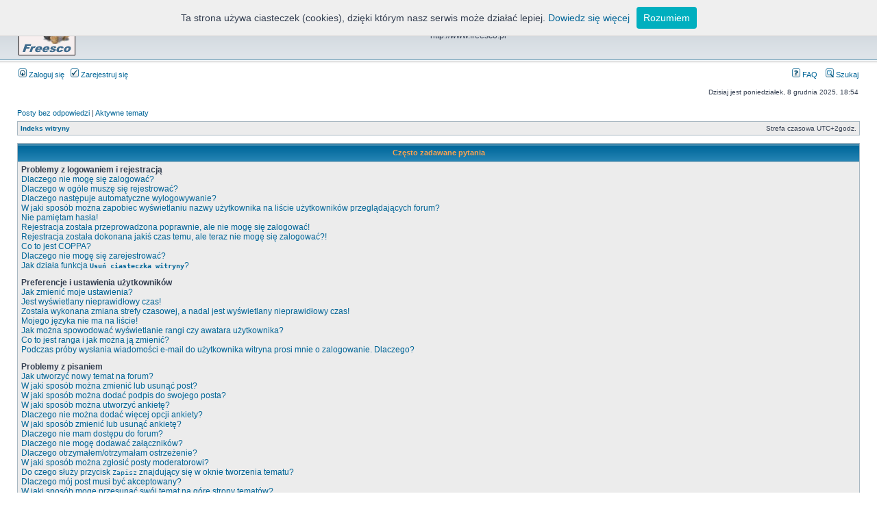

--- FILE ---
content_type: text/html; charset=UTF-8
request_url: http://forum.freesco.pl/faq.php?sid=51c0ecea4b6fccd8b9f12af15ec51c9a
body_size: 15519
content:
<!DOCTYPE html PUBLIC "-//W3C//DTD XHTML 1.0 Transitional//EN" "http://www.w3.org/TR/xhtml1/DTD/xhtml1-transitional.dtd">
<html xmlns="http://www.w3.org/1999/xhtml" dir="ltr" lang="pl-PL" xml:lang="pl-PL">
<head>

<meta http-equiv="content-type" content="text/html; charset=UTF-8" />
<meta http-equiv="content-language" content="pl-PL" />
<meta http-equiv="content-style-type" content="text/css" />
<meta http-equiv="imagetoolbar" content="no" />
<meta name="resource-type" content="document" />
<meta name="distribution" content="global" />
<meta name="keywords" content="" />
<meta name="description" content="" />

<title>Freesco, NND, CDN, EOS &bull; Często zadawane pytania</title>



<link rel="stylesheet" href="./styles/subsilver2/theme/stylesheet.css" type="text/css" />

<script type="text/javascript" src="styles/subsilver2/template/whcookies.js"></script>

<script type="text/javascript">
// <![CDATA[



/* CODEBOX PLUS - BEGIN */
function ShowHideCodebox(a)
{
	// Get ID of code block
	var e = a.parentNode.parentNode.getElementsByTagName('DIV')[1];
	if (e.style.display == 'none')
	{
		e.style.display = 'block';
	}
	else
	{
		e.style.display = 'none';
	}
}
/* CODEBOX PLUS - END */
function popup(url, width, height, name)
{
	if (!name)
	{
		name = '_popup';
	}

	window.open(url.replace(/&amp;/g, '&'), name, 'height=' + height + ',resizable=yes,scrollbars=yes,width=' + width);
	return false;
}

function jumpto()
{
	var page = prompt('Wprowadź numer strony, do której chcesz przejść:', '');
	var per_page = '';
	var base_url = '';

	if (page !== null && !isNaN(page) && page == Math.floor(page) && page > 0)
	{
		if (base_url.indexOf('?') == -1)
		{
			document.location.href = base_url + '?start=' + ((page - 1) * per_page);
		}
		else
		{
			document.location.href = base_url.replace(/&amp;/g, '&') + '&start=' + ((page - 1) * per_page);
		}
	}
}

/**
* Find a member
*/
function find_username(url)
{
	popup(url, 760, 570, '_usersearch');
	return false;
}

/**
* Mark/unmark checklist
* id = ID of parent container, name = name prefix, state = state [true/false]
*/
function marklist(id, name, state)
{
	var parent = document.getElementById(id);
	if (!parent)
	{
		eval('parent = document.' + id);
	}

	if (!parent)
	{
		return;
	}

	var rb = parent.getElementsByTagName('input');
	
	for (var r = 0; r < rb.length; r++)
	{
		if (rb[r].name.substr(0, name.length) == name)
		{
			rb[r].checked = state;
		}
	}
}



// ]]>
</script>
</head>
<body class="ltr">

<a name="top"></a>

<div id="wrapheader">

	<div id="logodesc">
		<table width="100%" cellspacing="0">
		<tr>
			<td><a href="./index.php?sid=7cd02c47fffc95fc5af51786769cb140"><img src="./styles/subsilver2/imageset/site_logo.gif" alt="" title="" /></a></td>
			<td width="100%" align="center"><h1>Freesco, NND, CDN, EOS</h1><span class="gen">http://www.freesco.pl</span></td>
		</tr>
		</table>
	</div>

	<div id="menubar">
		<table width="100%" cellspacing="0">
		<tr>
			<td class="genmed">
				<a href="./ucp.php?mode=login&amp;sid=7cd02c47fffc95fc5af51786769cb140"><img src="./styles/subsilver2/theme/images/icon_mini_login.gif" width="12" height="13" alt="*" /> Zaloguj się</a>&nbsp; &nbsp;<a href="./ucp.php?mode=register&amp;sid=7cd02c47fffc95fc5af51786769cb140"><img src="./styles/subsilver2/theme/images/icon_mini_register.gif" width="12" height="13" alt="*" /> Zarejestruj się</a>
					
			</td>
			<td class="genmed" align="right">
				<a href="./faq.php?sid=7cd02c47fffc95fc5af51786769cb140"><img src="./styles/subsilver2/theme/images/icon_mini_faq.gif" width="12" height="13" alt="*" /> FAQ</a>
				&nbsp; &nbsp;<a href="./search.php?sid=7cd02c47fffc95fc5af51786769cb140"><img src="./styles/subsilver2/theme/images/icon_mini_search.gif" width="12" height="13" alt="*" /> Szukaj</a>
			</td>
		</tr>
		</table>
	</div>

	<div id="datebar">
		<table width="100%" cellspacing="0">
		<tr>
			<td class="gensmall"></td>
			<td class="gensmall" align="right">Dzisiaj jest poniedziałek, 8 grudnia 2025, 18:54<br /></td>
		</tr>
		</table>
	</div>

</div>

<div id="wrapcentre">

	
	<p class="searchbar">
		<span style="float: left;"><a href="./search.php?search_id=unanswered&amp;sid=7cd02c47fffc95fc5af51786769cb140">Posty bez odpowiedzi</a> | <a href="./search.php?search_id=active_topics&amp;sid=7cd02c47fffc95fc5af51786769cb140">Aktywne tematy</a></span>
		
	</p>
	

	<br style="clear: both;" />

	<table class="tablebg" width="100%" cellspacing="1" cellpadding="0" style="margin-top: 5px;">
	<tr>
		<td class="row1">
			<p class="breadcrumbs"><a href="./index.php?sid=7cd02c47fffc95fc5af51786769cb140">Indeks witryny</a></p>
			<p class="datetime">Strefa czasowa UTC+2godz. </p>
		</td>
	</tr>
	</table>

	<br />

<a name="faqtop"></a>

<div id="pagecontent">

	<table class="tablebg" width="100%" cellspacing="1">
	<tr>
		<th>Często zadawane pytania</th>
	</tr>
	<tr>
		<td class="row1">
		
			<span class="gen"><b>Problemy z logowaniem i rejestracją</b></span><br />
			
				<span class="gen"><a href="#f0r0">Dlaczego nie mogę się zalogować?</a></span><br />
			
				<span class="gen"><a href="#f0r1">Dlaczego w ogóle muszę się rejestrować?</a></span><br />
			
				<span class="gen"><a href="#f0r2">Dlaczego następuje automatyczne wylogowywanie?</a></span><br />
			
				<span class="gen"><a href="#f0r3">W jaki sposób można zapobiec wyświetlaniu nazwy użytkownika na liście użytkowników przeglądających forum?</a></span><br />
			
				<span class="gen"><a href="#f0r4">Nie pamiętam hasła!</a></span><br />
			
				<span class="gen"><a href="#f0r5">Rejestracja została przeprowadzona poprawnie, ale nie mogę się zalogować!</a></span><br />
			
				<span class="gen"><a href="#f0r6">Rejestracja została dokonana jakiś czas temu, ale teraz nie mogę się zalogować?!</a></span><br />
			
				<span class="gen"><a href="#f0r7">Co to jest COPPA?</a></span><br />
			
				<span class="gen"><a href="#f0r8">Dlaczego nie mogę się zarejestrować?</a></span><br />
			
				<span class="gen"><a href="#f0r9">Jak działa funkcja <samp><b>Usuń ciasteczka witryny</b></samp>?</a></span><br />
			
			<br />
		
			<span class="gen"><b>Preferencje i ustawienia użytkowników</b></span><br />
			
				<span class="gen"><a href="#f1r0">Jak zmienić moje ustawienia?</a></span><br />
			
				<span class="gen"><a href="#f1r1">Jest wyświetlany nieprawidłowy czas!</a></span><br />
			
				<span class="gen"><a href="#f1r2">Została wykonana zmiana strefy czasowej, a nadal jest wyświetlany nieprawidłowy czas!</a></span><br />
			
				<span class="gen"><a href="#f1r3">Mojego języka nie ma na liście!</a></span><br />
			
				<span class="gen"><a href="#f1r4">Jak można spowodować wyświetlanie rangi czy awatara użytkownika?</a></span><br />
			
				<span class="gen"><a href="#f1r5">Co to jest ranga i jak można ją zmienić?</a></span><br />
			
				<span class="gen"><a href="#f1r6">Podczas próby wysłania wiadomości e-mail do użytkownika witryna prosi mnie o zalogowanie. Dlaczego?</a></span><br />
			
			<br />
		
			<span class="gen"><b>Problemy z pisaniem</b></span><br />
			
				<span class="gen"><a href="#f2r0">Jak utworzyć nowy temat na forum?</a></span><br />
			
				<span class="gen"><a href="#f2r1">W jaki sposób można zmienić lub usunąć post?</a></span><br />
			
				<span class="gen"><a href="#f2r2">W jaki sposób można dodać podpis do swojego posta?</a></span><br />
			
				<span class="gen"><a href="#f2r3">W jaki sposób można utworzyć ankietę?</a></span><br />
			
				<span class="gen"><a href="#f2r4">Dlaczego nie można dodać więcej opcji ankiety?</a></span><br />
			
				<span class="gen"><a href="#f2r5">W jaki sposób zmienić lub usunąć ankietę?</a></span><br />
			
				<span class="gen"><a href="#f2r6">Dlaczego nie mam dostępu do forum?</a></span><br />
			
				<span class="gen"><a href="#f2r7">Dlaczego nie mogę dodawać załączników?</a></span><br />
			
				<span class="gen"><a href="#f2r8">Dlaczego otrzymałem/otrzymałam ostrzeżenie?</a></span><br />
			
				<span class="gen"><a href="#f2r9">W jaki sposób można zgłosić posty moderatorowi?</a></span><br />
			
				<span class="gen"><a href="#f2r10">Do czego służy przycisk <samp>Zapisz</samp> znajdujący się w oknie tworzenia tematu?</a></span><br />
			
				<span class="gen"><a href="#f2r11">Dlaczego mój post musi być akceptowany?</a></span><br />
			
				<span class="gen"><a href="#f2r12">W jaki sposób mogę przesunąć swój temat na górę strony tematów?</a></span><br />
			
			<br />
		
			<span class="gen"><b>Formatowanie i typy tematów</b></span><br />
			
				<span class="gen"><a href="#f3r0">Co to jest BBCode?</a></span><br />
			
				<span class="gen"><a href="#f3r1">Czy można używać języka HTML?</a></span><br />
			
				<span class="gen"><a href="#f3r2">Co to są są emotikony?</a></span><br />
			
				<span class="gen"><a href="#f3r3">Czy można umieszczać obrazki w poście?</a></span><br />
			
				<span class="gen"><a href="#f3r4">Co to są ogłoszenia globalne?</a></span><br />
			
				<span class="gen"><a href="#f3r5">Co to są ogłoszenia?</a></span><br />
			
				<span class="gen"><a href="#f3r6">Co to są przyklejone tematy?</a></span><br />
			
				<span class="gen"><a href="#f3r7">Co to są zamknięte tematy?</a></span><br />
			
				<span class="gen"><a href="#f3r8">Co to są ikony tematu?</a></span><br />
			
			<br />
		
			<span class="gen"><b>Rangi użytkownika i grupy</b></span><br />
			
				<span class="gen"><a href="#f4r0">Kim są administratorzy?</a></span><br />
			
				<span class="gen"><a href="#f4r1">Kim są moderatorzy?</a></span><br />
			
				<span class="gen"><a href="#f4r2">Co to są grupy użytkowników?</a></span><br />
			
				<span class="gen"><a href="#f4r3">Gdzie znajduje się spis grup użytkowników i jak można dołączyć do grupy?</a></span><br />
			
				<span class="gen"><a href="#f4r4">W jaki sposób można zostać liderem grupy?</a></span><br />
			
				<span class="gen"><a href="#f4r5">Dlaczego niektóre nazwy użytkowników są wyświetlane innymi kolorami?</a></span><br />
			
				<span class="gen"><a href="#f4r6">Co to jest <samp>Domyślna grupa użytkownika</samp>?</a></span><br />
			
				<span class="gen"><a href="#f4r7">Czym jest odnośnik <samp>Zespół administracyjny</samp>?</a></span><br />
			
			<br />
		
			<span class="gen"><b>Prywatne wiadomości</b></span><br />
			
				<span class="gen"><a href="#f5r0">Nie mogę wysyłać prywatnych wiadomości!</a></span><br />
			
				<span class="gen"><a href="#f5r1">Otrzymuję niechciane prywatne wiadomości!</a></span><br />
			
				<span class="gen"><a href="#f5r2">Otrzymałem/otrzymałam spam lub obraźliwy e-mail od kogoś z tej witryny!</a></span><br />
			
			<br />
		
			<span class="gen"><b>Przyjaciele i wrogowie</b></span><br />
			
				<span class="gen"><a href="#f6r0">Co to jest lista przyjaciół i wrogów?</a></span><br />
			
				<span class="gen"><a href="#f6r1">W jaki sposób można dodawać/usuwać użytkowników z listy przyjaciół lub wrogów?</a></span><br />
			
			<br />
		
			<span class="gen"><b>Przeszukiwanie forów</b></span><br />
			
				<span class="gen"><a href="#f7r0">W jaki sposób można przeszukiwać fora?</a></span><br />
			
				<span class="gen"><a href="#f7r1">Dlaczego moje wyszukiwanie nie zwraca wyników?</a></span><br />
			
				<span class="gen"><a href="#f7r2">Dlaczego moje wyszukiwanie zwraca pustą stronę?!</a></span><br />
			
				<span class="gen"><a href="#f7r3">Jak można wyszukać użytkowników?</a></span><br />
			
				<span class="gen"><a href="#f7r4">W jaki sposób można znaleźć swoje posty i tematy?</a></span><br />
			
			<br />
		
			<span class="gen"><b>Obserwowanie tematów i zakładki </b></span><br />
			
				<span class="gen"><a href="#f8r0">Jaka jest różnica między dodaniem zakładki a obserwowaniem?</a></span><br />
			
				<span class="gen"><a href="#f8r1">W jaki sposób można obserwować wybrane fora lub tematy?</a></span><br />
			
				<span class="gen"><a href="#f8r2">W jaki sposób usunąć obserwowanie forum, tematu?</a></span><br />
			
			<br />
		
			<span class="gen"><b>Załączniki</b></span><br />
			
				<span class="gen"><a href="#f9r0">Jakie typy załączników są dozwolone na tej witrynie?</a></span><br />
			
				<span class="gen"><a href="#f9r1">W jaki sposób można znaleźć wszystkie swoje załączniki?</a></span><br />
			
			<br />
		
			<span class="gen"><b>Zagadnienia związane z phpBB3</b></span><br />
			
				<span class="gen"><a href="#f10r0">Kto jest autorem tego oprogramowania?</a></span><br />
			
				<span class="gen"><a href="#f10r1">Dlaczego funkcja X nie jest dostępna?</a></span><br />
			
				<span class="gen"><a href="#f10r2">Z kim się kontaktować w sprawach nadużyć lub zagadnień prawnych związanych z tą witryną?</a></span><br />
			
			<br />
		
		</td>
	</tr>
	<tr>
		<td class="cat">&nbsp;</td>
	</tr>
	</table>

	<br clear="all" />

	
		<table class="tablebg" width="100%" cellspacing="1">
		<tr> 
			<td class="cat" align="center"><h4>Problemy z logowaniem i rejestracją</h4></td>
		</tr>
		 
		<tr>
			
				<td class="row1" valign="top">
			
				<div class="postbody"><a name="f0r0"></a><b>&#187; Dlaczego nie mogę się zalogować?</b></div>
				<div class="postbody">Powodów może być kilka. Po pierwsze, sprawdź czy twoja nazwa użytkownika i hasło są prawidłowe. Jeżeli są prawidłowe, skontaktuj się z właścicielem witryny i zapytaj czy cię nie zablokowano. Istnieje też prawdopodobieństwo, że problem powoduje błędna konfiguracja witryny, na której znajduje się forum. Skontaktuj się z właścicielem witryny i powiadom go o tym problemie. Musi on go naprawić.</div>
				<p class="gensmall"><a href="#faqtop">Na górę</a></p>
			</td>
		</tr>
		<tr>
			<td class="spacer" height="1"><img src="images/spacer.gif" alt="" width="1" height="1" /></td>
		</tr>
		 
		<tr>
			
				<td class="row2" valign="top">
			
				<div class="postbody"><a name="f0r1"></a><b>&#187; Dlaczego w ogóle muszę się rejestrować?</b></div>
				<div class="postbody">Możliwe, że nie musisz. To od administratora witryny zależy czy, aby pisać wiadomości, konieczna jest rejestracja. Niemniej rejestracja umożliwia dostęp do dodatkowych funkcji niedostępnych dla gości, takich jak własny awatar, wysyłanie prywatnych wiadomości i e-maili do innych użytkowników, możliwość przypisania do grup użytkowników itp. Rejestracja zajmuje tylko chwilę, więc zaleca się jej wykonanie.</div>
				<p class="gensmall"><a href="#faqtop">Na górę</a></p>
			</td>
		</tr>
		<tr>
			<td class="spacer" height="1"><img src="images/spacer.gif" alt="" width="1" height="1" /></td>
		</tr>
		 
		<tr>
			
				<td class="row1" valign="top">
			
				<div class="postbody"><a name="f0r2"></a><b>&#187; Dlaczego następuje automatyczne wylogowywanie?</b></div>
				<div class="postbody">Jeżeli w czasie logowania nie zaznaczysz funkcji <samp><b>Loguj mnie automatycznie</b></samp>, witryna zachowa informację o tym, że twój pobyt na tej witrynie będzie trwał tylko określony przez administratora czas. Zapobiega to niewłaściwemu użyciu twojego konta przez kogoś innego. Aby pozostać zalogowanym/zalogowaną, podczas logowania zaznacz funkcję <samp><b>Loguj mnie automatycznie</b></samp>. Jest to niezalecane, jeżeli korzystasz z witryny z ogólnie dostępnego komputera, np. w bibliotece, kawiarence internetowej, sali komputerowej w szkole lub na uczelni itp. Jeśli nie widzisz tej funkcji, oznacza to, że administrator ją wyłączył.</div>
				<p class="gensmall"><a href="#faqtop">Na górę</a></p>
			</td>
		</tr>
		<tr>
			<td class="spacer" height="1"><img src="images/spacer.gif" alt="" width="1" height="1" /></td>
		</tr>
		 
		<tr>
			
				<td class="row2" valign="top">
			
				<div class="postbody"><a name="f0r3"></a><b>&#187; W jaki sposób można zapobiec wyświetlaniu nazwy użytkownika na liście użytkowników przeglądających forum?</b></div>
				<div class="postbody">W panelu zarządzania kontem, w <samp><b>Ustawieniach witryny</b></samp> znajduje się funkcja <samp><b>Nie pokazuj statusu online</b></samp>. Włącz tę funkcję, zaznaczając <samp><b>Tak</b></samp>. Nazwa użytkownika będzie wyświetlana tylko dla administratorów, moderatorów i dla ciebie. Twoja obecność na witrynie będzie wykazana w liczbie ukrytych użytkowników.</div>
				<p class="gensmall"><a href="#faqtop">Na górę</a></p>
			</td>
		</tr>
		<tr>
			<td class="spacer" height="1"><img src="images/spacer.gif" alt="" width="1" height="1" /></td>
		</tr>
		 
		<tr>
			
				<td class="row1" valign="top">
			
				<div class="postbody"><a name="f0r4"></a><b>&#187; Nie pamiętam hasła!</b></div>
				<div class="postbody">Zachowaj spokój! Twoje hasło wprawdzie nie może zostać odzyskane, ale bez problemu może zostać zresetowane. Przejdź na stronę logowania i kliknij odnośnik <samp><b>Nie pamiętam hasła</b></samp>. Postępuj zgodnie z instrukcjami, a prawdopodobnie niedługo znów będziesz móc się zalogować.</div>
				<p class="gensmall"><a href="#faqtop">Na górę</a></p>
			</td>
		</tr>
		<tr>
			<td class="spacer" height="1"><img src="images/spacer.gif" alt="" width="1" height="1" /></td>
		</tr>
		 
		<tr>
			
				<td class="row2" valign="top">
			
				<div class="postbody"><a name="f0r5"></a><b>&#187; Rejestracja została przeprowadzona poprawnie, ale nie mogę się zalogować!</b></div>
				<div class="postbody">Po pierwsze, sprawdź swoją nazwę użytkownika i hasło. Jeśli są poprawne, to wystąpiła jedna z dwóch przyczyn. Pierwszą z nich może być włączona funkcja COPPA, a w czasie rejestracji została podana informacja, że masz mniej niż 13 lat. Wówczas należy wykonać instrukcje wysłane na twój adres e-mail. Jeśli nie to było przyczyną, być może nie została aktywowana rejestracja. Niektóre witryny przed pierwszym zalogowaniem wymagają aktywowania rejestracji przez osobę rejestrującą się lub przez administratora. Informacja o tym była wyświetlona podczas rejestracji. Jeśli została wysłana do ciebie wiadomość e-mail, postępuj zgodnie z zawartymi w niej instrukcjami. Jeżeli taka wiadomość do ciebie nie dotarła, być może został podany nieprawidłowy adres e-mail lub wiadomość została zatrzymana przez filtr antyspamowy. Jeśli na pewno podany przez ciebie adres e-mail jest prawidłowy, spróbuj skontaktować się z administratorem.</div>
				<p class="gensmall"><a href="#faqtop">Na górę</a></p>
			</td>
		</tr>
		<tr>
			<td class="spacer" height="1"><img src="images/spacer.gif" alt="" width="1" height="1" /></td>
		</tr>
		 
		<tr>
			
				<td class="row1" valign="top">
			
				<div class="postbody"><a name="f0r6"></a><b>&#187; Rejestracja została dokonana jakiś czas temu, ale teraz nie mogę się zalogować?!</b></div>
				<div class="postbody">Możliwe, że z jakiegoś powodu administrator dezaktywował lub usunął twoje konto. Wiele witryn, aby zmniejszyć rozmiar bazy danych, cyklicznie usuwa użytkowników, którzy nic nie pisali przez dłuższy czas. Jeśli tak się stało, spróbuj zarejestrować się ponownie i bądź bardziej aktywnym i zaangażowanym w dyskusje użytkownikiem.</div>
				<p class="gensmall"><a href="#faqtop">Na górę</a></p>
			</td>
		</tr>
		<tr>
			<td class="spacer" height="1"><img src="images/spacer.gif" alt="" width="1" height="1" /></td>
		</tr>
		 
		<tr>
			
				<td class="row2" valign="top">
			
				<div class="postbody"><a name="f0r7"></a><b>&#187; Co to jest COPPA?</b></div>
				<div class="postbody">COPPA, to skrót od Child Online Privacy and Protection Act – prawa obowiązującego od 1998 roku w USA, nakładającego na właścicieli stron internetowych, które potencjalnie mogą zbierać informacje od osób małoletnich – mających mniej niż 13 lat – obowiązek posiadania pisemnej zgody rodziców lub opiekunów prawnych na zbieranie informacji prywatnych od osób poniżej 13 roku życia. Jeżeli nie masz pewności czy to dotyczy ciebie jako kogoś próbującego zarejestrować się, czy strony internetowej, do której próbujesz się zarejestrować – skontaktuj się z prawnikiem, by uzyskać wyjaśnienie. Grupa phpBB™ nie dostarcza pomocy prawnej i z wyjątkiem opisanych poniżej przypadków, nie jest punktem kontaktowym dla wszelkiego rodzaju porad prawnych.</div>
				<p class="gensmall"><a href="#faqtop">Na górę</a></p>
			</td>
		</tr>
		<tr>
			<td class="spacer" height="1"><img src="images/spacer.gif" alt="" width="1" height="1" /></td>
		</tr>
		 
		<tr>
			
				<td class="row1" valign="top">
			
				<div class="postbody"><a name="f0r8"></a><b>&#187; Dlaczego nie mogę się zarejestrować?</b></div>
				<div class="postbody">Być może właściciel witryny zablokował twój adres IP lub zabronił nazwy użytkownika, którą próbujesz zarejestrować. Właściciel witryny mógł też wyłączyć funkcję rejestracji, aby nie rejestrowały się nowe osoby. W sprawie pomocy, skontaktuj się z administratorem witryny.</div>
				<p class="gensmall"><a href="#faqtop">Na górę</a></p>
			</td>
		</tr>
		<tr>
			<td class="spacer" height="1"><img src="images/spacer.gif" alt="" width="1" height="1" /></td>
		</tr>
		 
		<tr>
			
				<td class="row2" valign="top">
			
				<div class="postbody"><a name="f0r9"></a><b>&#187; Jak działa funkcja <samp><b>Usuń ciasteczka witryny</b></samp>?</b></div>
				<div class="postbody">Funkcja <samp><b>Usuń ciasteczka witryny</b></samp> usuwa wszystkie ciasteczka utworzone przez phpBB dzięki, którym użytkownik jest autoryzowany i logowany do witryny. Dostarczają one również funkcję – jeśli została włączona przez administratora witryny – śledzenia przeczytanych i nieprzeczytanych przez użytkownika postów. Jeśli występują problemy z logowaniem/wylogowaniem, usunięcie ciasteczek może być pomocne.</div>
				<p class="gensmall"><a href="#faqtop">Na górę</a></p>
			</td>
		</tr>
		<tr>
			<td class="spacer" height="1"><img src="images/spacer.gif" alt="" width="1" height="1" /></td>
		</tr>
		
		</table>

		<br clear="all" />
	
		<table class="tablebg" width="100%" cellspacing="1">
		<tr> 
			<td class="cat" align="center"><h4>Preferencje i ustawienia użytkowników</h4></td>
		</tr>
		 
		<tr>
			
				<td class="row1" valign="top">
			
				<div class="postbody"><a name="f1r0"></a><b>&#187; Jak zmienić moje ustawienia?</b></div>
				<div class="postbody">Jeżeli jesteś zarejestrowanym użytkownikiem, wszystkie twoje ustawienia są zapisywane w bazie danych witryny. Aby je zmienić, przejdź do panelu zarządzania swoim kontem. W tym miejscu możesz dokonać zmian swoich ustawień i preferencji. Odnośnik do panelu o nazwie <samp><b>Moje konto</b></samp> znajduje się zazwyczaj na górze stron witryny.</div>
				<p class="gensmall"><a href="#faqtop">Na górę</a></p>
			</td>
		</tr>
		<tr>
			<td class="spacer" height="1"><img src="images/spacer.gif" alt="" width="1" height="1" /></td>
		</tr>
		 
		<tr>
			
				<td class="row2" valign="top">
			
				<div class="postbody"><a name="f1r1"></a><b>&#187; Jest wyświetlany nieprawidłowy czas!</b></div>
				<div class="postbody">Możliwe, że jest wyświetlany czas z innej strefy czasowej, niż ta, w której się znajdujesz. Jeśli tak właśnie jest, przejdź do panelu zarządzania kontem i zmień strefę czasową, tak aby była zgodna z twoim miejscem pobytu. Np. Europa centralna, Afryka, czy Nowa Zelandia. Zmiana strefy czasowej, tak jak i większości ustawień, może zostać wykonana tylko przez zarejestrowanych użytkowników. Jeżeli nie jesteś zarejestrowanym użytkownikiem – teraz jest dobry moment, by się zarejestrować.</div>
				<p class="gensmall"><a href="#faqtop">Na górę</a></p>
			</td>
		</tr>
		<tr>
			<td class="spacer" height="1"><img src="images/spacer.gif" alt="" width="1" height="1" /></td>
		</tr>
		 
		<tr>
			
				<td class="row1" valign="top">
			
				<div class="postbody"><a name="f1r2"></a><b>&#187; Została wykonana zmiana strefy czasowej, a nadal jest wyświetlany nieprawidłowy czas!</b></div>
				<div class="postbody">Jeżeli na pewno strefa czasowa i czas letni (DST – Day Saving Time) zostały ustawione prawidłowo, a czas nadal jest wyświetlany nieprawidłowo, oznacza to, że czas na serwerze jest ustawiony nieprawidłowo. Poinformuj o tym administratora, by naprawił problem.</div>
				<p class="gensmall"><a href="#faqtop">Na górę</a></p>
			</td>
		</tr>
		<tr>
			<td class="spacer" height="1"><img src="images/spacer.gif" alt="" width="1" height="1" /></td>
		</tr>
		 
		<tr>
			
				<td class="row2" valign="top">
			
				<div class="postbody"><a name="f1r3"></a><b>&#187; Mojego języka nie ma na liście!</b></div>
				<div class="postbody">Być może administrator nie zainstalował pakietu zawierającego twoją wersję językową albo nikt jeszcze nie przetłumaczył phpBB3 na twój język. Zapytaj administratora witryny czy może zainstalować pakiet językowy, którego potrzebujesz. Jeśli pakiet dla twojego języka nie istnieje, może spróbujesz go utworzyć. Więcej informacji na ten temat można znaleźć na stronie internetowej grupy phpBB™. Na dole każdej strony tej witryny znajduje się odnośnik do portalu phpBB™.</div>
				<p class="gensmall"><a href="#faqtop">Na górę</a></p>
			</td>
		</tr>
		<tr>
			<td class="spacer" height="1"><img src="images/spacer.gif" alt="" width="1" height="1" /></td>
		</tr>
		 
		<tr>
			
				<td class="row1" valign="top">
			
				<div class="postbody"><a name="f1r4"></a><b>&#187; Jak można spowodować wyświetlanie rangi czy awatara użytkownika?</b></div>
				<div class="postbody">Na stronie przeglądania postów, w miejscu, gdzie są wyświetlane informacje o użytkowniku, mogą być wyświetlane dwa obrazki. Pierwszy obrazek jest skojarzony z rangą użytkownika. W zależności od używanego stylu jest on w formie gwiazdek, kwadracików lub kropek pokazujących, jak dużo postów zostało napisanych przez użytkownika lub jaki jest jego status na tej witrynie. Jest on wyświetlany poniżej nazwy użytkownika. Drugi, zazwyczaj większy obrazek, wyświetlany powyżej nazwy użytkownika jest znany jako awatar i jest unikatowy lub osobisty dla każdego użytkownika. Można go ustawić w panelu zarządzania kontem pod warunkiem, że administrator witryny włączył funkcje awatarów. Jeśli nie można używać awatarów, należy skontaktować się z administratorem i zapytać czym to jest spowodowane.</div>
				<p class="gensmall"><a href="#faqtop">Na górę</a></p>
			</td>
		</tr>
		<tr>
			<td class="spacer" height="1"><img src="images/spacer.gif" alt="" width="1" height="1" /></td>
		</tr>
		 
		<tr>
			
				<td class="row2" valign="top">
			
				<div class="postbody"><a name="f1r5"></a><b>&#187; Co to jest ranga i jak można ją zmienić?</b></div>
				<div class="postbody">Rangi wyświetlane pod nazwami użytkowników oznaczają, ile postów dany użytkownik napisał lub jaki ma status na forum, np. moderatora czy administratora. Użytkownicy nie mogą bezpośrednio zmieniać stylu rang, ponieważ ustawia je administrator witryny. Nie należy pisać postów tylko po to, aby zwiększyć swój licznik postów i przez to swoją rangę. Większość witryn nie toleruje takich działań i moderator lub administrator obniży licznik postów takiego użytkownika.</div>
				<p class="gensmall"><a href="#faqtop">Na górę</a></p>
			</td>
		</tr>
		<tr>
			<td class="spacer" height="1"><img src="images/spacer.gif" alt="" width="1" height="1" /></td>
		</tr>
		 
		<tr>
			
				<td class="row1" valign="top">
			
				<div class="postbody"><a name="f1r6"></a><b>&#187; Podczas próby wysłania wiadomości e-mail do użytkownika witryna prosi mnie o zalogowanie. Dlaczego?</b></div>
				<div class="postbody">Tylko zarejestrowani użytkownicy mogą wysyłać e-maile do innych użytkowników przez wbudowany formularz wysyłania e-maili i tylko wtedy, jeżeli administrator włączył tę funkcję. Ma to zabezpieczać przed nieprawidłowym używaniem systemu poczty elektronicznej witryny przez anonimowych użytkowników.</div>
				<p class="gensmall"><a href="#faqtop">Na górę</a></p>
			</td>
		</tr>
		<tr>
			<td class="spacer" height="1"><img src="images/spacer.gif" alt="" width="1" height="1" /></td>
		</tr>
		
		</table>

		<br clear="all" />
	
		<table class="tablebg" width="100%" cellspacing="1">
		<tr> 
			<td class="cat" align="center"><h4>Problemy z pisaniem</h4></td>
		</tr>
		 
		<tr>
			
				<td class="row1" valign="top">
			
				<div class="postbody"><a name="f2r0"></a><b>&#187; Jak utworzyć nowy temat na forum?</b></div>
				<div class="postbody">Aby utworzyć nowy temat na forum, należy nacisnąć odpowiedni przycisk znajdujący się na stronie forum lub tematów. Możliwe, że przed utworzeniem tematu trzeba będzie się zarejestrować. Na dole strony forum lub strony tematów jest wyświetlana lista uprawnień użytkownika na każdym forum. Na przykład: Możesz tworzyć nowe tematy, Możesz dodawać załączniki itp.</div>
				<p class="gensmall"><a href="#faqtop">Na górę</a></p>
			</td>
		</tr>
		<tr>
			<td class="spacer" height="1"><img src="images/spacer.gif" alt="" width="1" height="1" /></td>
		</tr>
		 
		<tr>
			
				<td class="row2" valign="top">
			
				<div class="postbody"><a name="f2r1"></a><b>&#187; W jaki sposób można zmienić lub usunąć post?</b></div>
				<div class="postbody">Jeśli nie jesteś administratorem lub moderatorem, możesz zmieniać i usuwać tylko swoje posty. Możesz zmienić post, naciskając przycisk <samp><b>Zmień</b></samp> znajdujący się przy danym poście. Czasami można to zrobić tylko przez pewien czas po jego napisaniu. Jeżeli ktoś odpowiedział na ten post, pod twoim postem pojawi się informacja ile razy i kiedy ostatni raz post był zmieniany. Informacja ta wyświetli się tylko wtedy, jeśli ktoś zamieścił pod tym postem kolejny post. Jeśli post zmienił moderator lub administrator, informacja ta nie zostanie wyświetlona. Administratorzy i moderatorzy mogą zostawić notatkę z informacją, dlaczego ten post zmieniali. Zwykli użytkownicy nie mogą usuwać postów, gdy ktoś zamieścił pod ich postem nowy post.</div>
				<p class="gensmall"><a href="#faqtop">Na górę</a></p>
			</td>
		</tr>
		<tr>
			<td class="spacer" height="1"><img src="images/spacer.gif" alt="" width="1" height="1" /></td>
		</tr>
		 
		<tr>
			
				<td class="row1" valign="top">
			
				<div class="postbody"><a name="f2r2"></a><b>&#187; W jaki sposób można dodać podpis do swojego posta?</b></div>
				<div class="postbody">Aby dodawać podpis do posta, należy go najpierw utworzyć w panelu zarządzania kontem. Aby dołączyć do danej wiadomości swój podpis, zaznacz funkcję <samp><b>Dołącz podpis</b></samp> znajdującą się w formularzu tworzenia wiadomości. Możesz także domyślnie dodawać podpis do wszystkich swoich postów, zaznaczając odpowiednią funkcję w swoim profilu. Po uaktywnieniu tej funkcji, za każdym razem pisząc post, możesz zdecydować o niedodawaniu do niego podpisu, usuwając w formularzu tworzenia wiadomości zaznaczenie z pola <samp><b>Dołącz podpis</b></samp>.</div>
				<p class="gensmall"><a href="#faqtop">Na górę</a></p>
			</td>
		</tr>
		<tr>
			<td class="spacer" height="1"><img src="images/spacer.gif" alt="" width="1" height="1" /></td>
		</tr>
		 
		<tr>
			
				<td class="row2" valign="top">
			
				<div class="postbody"><a name="f2r3"></a><b>&#187; W jaki sposób można utworzyć ankietę?</b></div>
				<div class="postbody">Tworzenie ankiet jest proste. Kiedy tworzysz nowy temat bądź zmieniasz pierwszy post w wątku, na dole formularza tworzenia tematu będziesz widzieć etykietę <samp><b>Utwórz ankietę</b></samp>. Kliknij ją i w otworzonym formularzu podaj tytuł ankiety i co najmniej dwie opcje. Każdą opcję należy wpisać w nowym wierszu widocznego pola tekstowego. Możesz określić liczbę opcji, jakie użytkownik może wybrać, wyznaczyć czas trwania ankiety (0 – bez limitu czasowego), a także umożliwić użytkownikom zmianę wcześniej oddanego głosu. Jeśli nie widzisz etykiety, prawdopodobnie nie masz uprawnień do tworzenia ankiet.</div>
				<p class="gensmall"><a href="#faqtop">Na górę</a></p>
			</td>
		</tr>
		<tr>
			<td class="spacer" height="1"><img src="images/spacer.gif" alt="" width="1" height="1" /></td>
		</tr>
		 
		<tr>
			
				<td class="row1" valign="top">
			
				<div class="postbody"><a name="f2r4"></a><b>&#187; Dlaczego nie można dodać więcej opcji ankiety?</b></div>
				<div class="postbody">Limit opcji w ankiecie jest ustalany przez administratora witryny. Jeśli uważasz, że potrzebujesz wstawić więcej opcji niż dozwolony limit, skontaktuj się z administratorem witryny.</div>
				<p class="gensmall"><a href="#faqtop">Na górę</a></p>
			</td>
		</tr>
		<tr>
			<td class="spacer" height="1"><img src="images/spacer.gif" alt="" width="1" height="1" /></td>
		</tr>
		 
		<tr>
			
				<td class="row2" valign="top">
			
				<div class="postbody"><a name="f2r5"></a><b>&#187; W jaki sposób zmienić lub usunąć ankietę?</b></div>
				<div class="postbody">Podobnie, jak posty, ankiety mogą być zmieniane tylko przez ich autorów, moderatorów lub administratorów. Aby zmienić ankietę, należy dokonać zmiany pierwszego posta w wątku, z którym zawsze związana jest ankieta. Jeśli nikt jeszcze nie oddał głosu w ankiecie, jej autor może usunąć ankietę lub zmienić jej opcje. Jednakże, jeśli w ankiecie zostały już oddane głosy, tylko moderatorzy lub administratorzy mogą ją zmienić, lub usunąć. Zapobiega to modyfikowaniu ankiety w czasie jej trwania.</div>
				<p class="gensmall"><a href="#faqtop">Na górę</a></p>
			</td>
		</tr>
		<tr>
			<td class="spacer" height="1"><img src="images/spacer.gif" alt="" width="1" height="1" /></td>
		</tr>
		 
		<tr>
			
				<td class="row1" valign="top">
			
				<div class="postbody"><a name="f2r6"></a><b>&#187; Dlaczego nie mam dostępu do forum?</b></div>
				<div class="postbody">Niektóre fora mogą być dostępne tylko dla określonych grup lub użytkowników. Aby przeglądać, czytać, pisać na nich lub wykonywać inne operacje, musisz mieć odpowiednie uprawnienia. Skontaktuj się z moderatorem lub administratorem witryny, aby ci je przydzielił.</div>
				<p class="gensmall"><a href="#faqtop">Na górę</a></p>
			</td>
		</tr>
		<tr>
			<td class="spacer" height="1"><img src="images/spacer.gif" alt="" width="1" height="1" /></td>
		</tr>
		 
		<tr>
			
				<td class="row2" valign="top">
			
				<div class="postbody"><a name="f2r7"></a><b>&#187; Dlaczego nie mogę dodawać załączników?</b></div>
				<div class="postbody">Uprawnienia dotyczące załączników są przydzielane dla każdego forum, dla każdej grupy i dla każdego użytkownika. Administrator witryny mógł nie zezwolić na zamieszczanie załączników na forum, na którym piszesz lub przyznał uprawnienia tylko niektórym grupom. Jeśli nadal nie masz jasności, dlaczego nie możesz zamieszczać załączników, skontaktuj się z administratorem witryny.</div>
				<p class="gensmall"><a href="#faqtop">Na górę</a></p>
			</td>
		</tr>
		<tr>
			<td class="spacer" height="1"><img src="images/spacer.gif" alt="" width="1" height="1" /></td>
		</tr>
		 
		<tr>
			
				<td class="row1" valign="top">
			
				<div class="postbody"><a name="f2r8"></a><b>&#187; Dlaczego otrzymałem/otrzymałam ostrzeżenie?</b></div>
				<div class="postbody">Każdy administrator witryny ma swoje zasady i regulaminy obowiązujące na danej witrynie. Są one opublikowane i administrator zaleca zapoznanie się z nimi. Jeśli ktoś ich nie przestrzegał, może otrzymać ostrzeżenie. O udzieleniu ostrzeżenia decyduje administrator witryny. Grupa phpBB™ nie ma nic wspólnego z ostrzeżeniami udzielanymi na tej witrynie i nie ponosi żadnej odpowiedzialności związanej z nimi. Jeśli nadal nie masz jasności, dlaczego otrzymałeś/otrzymałaś ostrzeżenie, skontaktuj się z administratorem witryny.</div>
				<p class="gensmall"><a href="#faqtop">Na górę</a></p>
			</td>
		</tr>
		<tr>
			<td class="spacer" height="1"><img src="images/spacer.gif" alt="" width="1" height="1" /></td>
		</tr>
		 
		<tr>
			
				<td class="row2" valign="top">
			
				<div class="postbody"><a name="f2r9"></a><b>&#187; W jaki sposób można zgłosić posty moderatorowi?</b></div>
				<div class="postbody">Jeśli administrator na to zezwolił, w prawym górnym rogu treści posta, który chcesz zgłosić, powinien być widoczny odpowiedni przycisk. Naciśnięcie tego przycisku spowoduje przeniesienie cię do formularza, który po jego wypełnieniu umożliwi wysłanie zgłoszenia.</div>
				<p class="gensmall"><a href="#faqtop">Na górę</a></p>
			</td>
		</tr>
		<tr>
			<td class="spacer" height="1"><img src="images/spacer.gif" alt="" width="1" height="1" /></td>
		</tr>
		 
		<tr>
			
				<td class="row1" valign="top">
			
				<div class="postbody"><a name="f2r10"></a><b>&#187; Do czego służy przycisk <samp>Zapisz</samp> znajdujący się w oknie tworzenia tematu?</b></div>
				<div class="postbody">Funkcja ta pozwala zapisywać tworzony temat/post jako kopię roboczą. Dzięki temu można w późniejszym czasie z poziomu panelu zarządzania kontem wczytać kopię roboczą tematu/posta, dokończyć pisanie i umieścić na forum.</div>
				<p class="gensmall"><a href="#faqtop">Na górę</a></p>
			</td>
		</tr>
		<tr>
			<td class="spacer" height="1"><img src="images/spacer.gif" alt="" width="1" height="1" /></td>
		</tr>
		 
		<tr>
			
				<td class="row2" valign="top">
			
				<div class="postbody"><a name="f2r11"></a><b>&#187; Dlaczego mój post musi być akceptowany?</b></div>
				<div class="postbody">Administrator witryny mógł zadecydować, że posty na danym forum wymagają przejrzenia przed publikacją. Jest również możliwe, że administrator umieścił cię w grupie, która ma ograniczenia publikowania postów polegające na konieczności ich akceptowania przez moderatorów przed opublikowaniem na forum. Aby uzyskać więcej informacji, skontaktuj się z administratorem witryny.</div>
				<p class="gensmall"><a href="#faqtop">Na górę</a></p>
			</td>
		</tr>
		<tr>
			<td class="spacer" height="1"><img src="images/spacer.gif" alt="" width="1" height="1" /></td>
		</tr>
		 
		<tr>
			
				<td class="row1" valign="top">
			
				<div class="postbody"><a name="f2r12"></a><b>&#187; W jaki sposób mogę przesunąć swój temat na górę strony tematów?</b></div>
				<div class="postbody">Klikając odnośnik <samp><b>Przesuń temat w górę</b></samp>, znajdujący się w widoku tematu zazwyczaj na dole strony, możesz przesunąć go na samą górę pierwszej strony forum. Jeśli nie widać takiego odnośnika, oznacza to, że funkcja ta jest wyłączona lub nie upłynął jeszcze wymagany czas, zanim będzie możliwe użycie tej funkcji. Innym, łatwym sposobem na przesunięcie tematu na początek, jest napisanie w nim posta. Należy pamiętać, aby przy tym przestrzegać regulaminu witryny.</div>
				<p class="gensmall"><a href="#faqtop">Na górę</a></p>
			</td>
		</tr>
		<tr>
			<td class="spacer" height="1"><img src="images/spacer.gif" alt="" width="1" height="1" /></td>
		</tr>
		
		</table>

		<br clear="all" />
	
		<table class="tablebg" width="100%" cellspacing="1">
		<tr> 
			<td class="cat" align="center"><h4>Formatowanie i typy tematów</h4></td>
		</tr>
		 
		<tr>
			
				<td class="row1" valign="top">
			
				<div class="postbody"><a name="f3r0"></a><b>&#187; Co to jest BBCode?</b></div>
				<div class="postbody">BBCode jest specjalną implementacją języka HTML, która daje lepszą kontrolę formatowania poszczególnych elementów w postach. Używanie BBCode na forum jest uzależnione od ustawień określanych przez administratora. Można wyłączyć BBCode w poszczególnych postach, zaznaczając odpowiednią funkcję w formularzu tworzenia posta. Sam BBCode jest podobny w składni do HTML-a, ale znaczniki zawarte są w nawiasach kwadratowych <code>[przykład]</code> zamiast w używanych w HTML-u nawiasach ostrych <code>&lt;przykład&gt;</code>. Aby uzyskać więcej informacji o BBCode, zapoznaj się z przewodnikiem dostępnym ze strony tworzenia posta po kliknięciu odnośnika <samp><b>BBCode</b></samp>.</div>
				<p class="gensmall"><a href="#faqtop">Na górę</a></p>
			</td>
		</tr>
		<tr>
			<td class="spacer" height="1"><img src="images/spacer.gif" alt="" width="1" height="1" /></td>
		</tr>
		 
		<tr>
			
				<td class="row2" valign="top">
			
				<div class="postbody"><a name="f3r1"></a><b>&#187; Czy można używać języka HTML?</b></div>
				<div class="postbody">Nie. Nie można używać i przetwarzać znaczników HTML na tej witrynie. Większość formatowania, które dostarcza HTML można uzyskać, używając BBCode.</div>
				<p class="gensmall"><a href="#faqtop">Na górę</a></p>
			</td>
		</tr>
		<tr>
			<td class="spacer" height="1"><img src="images/spacer.gif" alt="" width="1" height="1" /></td>
		</tr>
		 
		<tr>
			
				<td class="row1" valign="top">
			
				<div class="postbody"><a name="f3r2"></a><b>&#187; Co to są są emotikony?</b></div>
				<div class="postbody">Emotikony, zwane też uśmieszkami, to małe obrazki, które mogą być użyte do wyrażania emocji. Do wyrażania emocji można też stosować krótkie kody, np. :) oznacza radość, podczas gdy :( smutek. Pełna lista emotikon jest dostępna z poziomu formularza tworzenia wiadomości. Nie należy jednak nadmiernie używać emotikon, gdyż mogą spowodować, że post stanie się nieczytelny i moderator może podjąć decyzję o ich usunięciu bądź też usunięciu całego posta. Administrator witryny może określić dopuszczalny limit emotikon w poście.</div>
				<p class="gensmall"><a href="#faqtop">Na górę</a></p>
			</td>
		</tr>
		<tr>
			<td class="spacer" height="1"><img src="images/spacer.gif" alt="" width="1" height="1" /></td>
		</tr>
		 
		<tr>
			
				<td class="row2" valign="top">
			
				<div class="postbody"><a name="f3r3"></a><b>&#187; Czy można umieszczać obrazki w poście?</b></div>
				<div class="postbody">Tak, obrazki można umieszczać w postach. Jeśli administrator włączył możliwość zamieszczania załączników, można wgrać obrazek bezpośrednio na witrynę. Jeśli ta funkcja nie działa, aby obrazek był wyświetlany na forum, należy podać odnośnik do obrazka umieszczonego na publicznie dostępnym serwerze, np. http://www.jakas_strona.com/moj_obrazek.gif. Nie można podawać odnośników do obrazków zapisanych na prywatnym komputerze, chyba że jest publicznie dostępnym serwerem ani do obrazków znajdujących się na stronach wymagających autoryzacji, takich jak, np. skrzynki pocztowe na Gmail lub Yahoo! oraz stronach chronionych hasłem. Aby umieścić obrazek w poście, użyj znacznika BBCode <code><strong>[img]</strong></code>.</div>
				<p class="gensmall"><a href="#faqtop">Na górę</a></p>
			</td>
		</tr>
		<tr>
			<td class="spacer" height="1"><img src="images/spacer.gif" alt="" width="1" height="1" /></td>
		</tr>
		 
		<tr>
			
				<td class="row1" valign="top">
			
				<div class="postbody"><a name="f3r4"></a><b>&#187; Co to są ogłoszenia globalne?</b></div>
				<div class="postbody">Ogłoszenia globalne zawierają ważne informacje i należy zawsze je czytać. Są one wyświetlane na górze każdego forum i w panelu zarządzania kontem użytkownika. Uprawnienia zamieszczania ogłoszeń globalnych są nadawane przez administratora witryny.</div>
				<p class="gensmall"><a href="#faqtop">Na górę</a></p>
			</td>
		</tr>
		<tr>
			<td class="spacer" height="1"><img src="images/spacer.gif" alt="" width="1" height="1" /></td>
		</tr>
		 
		<tr>
			
				<td class="row2" valign="top">
			
				<div class="postbody"><a name="f3r5"></a><b>&#187; Co to są ogłoszenia?</b></div>
				<div class="postbody">Ogłoszenia często zawierają ważne informacje dotyczące przeglądanego forum i należy je przeczytać, gdy tylko jest to możliwe. Ogłoszenia są wyświetlane na górze każdej strony forum, w którym zostały napisane. Uprawnienia zamieszczania ogłoszeń są nadawane przez administratora witryny.</div>
				<p class="gensmall"><a href="#faqtop">Na górę</a></p>
			</td>
		</tr>
		<tr>
			<td class="spacer" height="1"><img src="images/spacer.gif" alt="" width="1" height="1" /></td>
		</tr>
		 
		<tr>
			
				<td class="row1" valign="top">
			
				<div class="postbody"><a name="f3r6"></a><b>&#187; Co to są przyklejone tematy?</b></div>
				<div class="postbody">Przyklejone tematy są wyświetlane pod ogłoszeniami na pierwszej stronie przeglądu tematów. Często są one dość ważne, więc należy je przeczytać, gdy tylko jest to możliwe. Podobnie, jak uprawnienia zamieszczania ogłoszeń i globalnych ogłoszeń, uprawnienia przyklejania tematów są nadawane przez administratora witryny.</div>
				<p class="gensmall"><a href="#faqtop">Na górę</a></p>
			</td>
		</tr>
		<tr>
			<td class="spacer" height="1"><img src="images/spacer.gif" alt="" width="1" height="1" /></td>
		</tr>
		 
		<tr>
			
				<td class="row2" valign="top">
			
				<div class="postbody"><a name="f3r7"></a><b>&#187; Co to są zamknięte tematy?</b></div>
				<div class="postbody">Zamknięte tematy są to tematy, w których użytkownicy nie mogą zamieszczać odpowiedzi, a wszystkie zawarte w nich ankiety zostały automatycznie zakończone w momencie zamykania tematu. Tematy mogą być zamykane z wielu powodów i robią to moderatorzy forum lub administratorzy witryny. Zależnie od uprawnień nadanych przez administratora witryny użytkownik może mieć możliwość zamykania swoich tematów.</div>
				<p class="gensmall"><a href="#faqtop">Na górę</a></p>
			</td>
		</tr>
		<tr>
			<td class="spacer" height="1"><img src="images/spacer.gif" alt="" width="1" height="1" /></td>
		</tr>
		 
		<tr>
			
				<td class="row1" valign="top">
			
				<div class="postbody"><a name="f3r8"></a><b>&#187; Co to są ikony tematu?</b></div>
				<div class="postbody">Ikony tematu są obrazkami wybieranymi przez autora tematu skojarzonymi z postami – sugerują ich treść. Możliwość korzystania z ikon tematu uzależniona jest od uprawnień nadanych przez administratora witryny.</div>
				<p class="gensmall"><a href="#faqtop">Na górę</a></p>
			</td>
		</tr>
		<tr>
			<td class="spacer" height="1"><img src="images/spacer.gif" alt="" width="1" height="1" /></td>
		</tr>
		
		</table>

		<br clear="all" />
	
		<table class="tablebg" width="100%" cellspacing="1">
		<tr> 
			<td class="cat" align="center"><h4>Rangi użytkownika i grupy</h4></td>
		</tr>
		 
		<tr>
			
				<td class="row1" valign="top">
			
				<div class="postbody"><a name="f4r0"></a><b>&#187; Kim są administratorzy?</b></div>
				<div class="postbody">Administratorzy są użytkownikami albo też grupami użytkowników posiadającymi najwyższy poziom uprawnień kontrolnych całej witryny. Mogą oni kontrolować wszystkie zagadnienia związane z funkcjonowaniem witryny włącznie z nadawaniem uprawnień, blokowaniem użytkowników, tworzeniem grup użytkowników lub moderatorów itp. Zakres ich uprawnień zależy od założyciela witryny i innych administratorów mających prawo nominowania nowych administratorów. Administratorzy mogą mieć pełne uprawnienia moderatorów na wszystkich forach utworzonych na witrynie. Zakres uprawnień moderacyjnych uzależniony jest od uprawnień nadanych przez założyciela witryny.</div>
				<p class="gensmall"><a href="#faqtop">Na górę</a></p>
			</td>
		</tr>
		<tr>
			<td class="spacer" height="1"><img src="images/spacer.gif" alt="" width="1" height="1" /></td>
		</tr>
		 
		<tr>
			
				<td class="row2" valign="top">
			
				<div class="postbody"><a name="f4r1"></a><b>&#187; Kim są moderatorzy?</b></div>
				<div class="postbody">Moderatorzy są użytkownikami albo też grupami użytkowników, których zadaniem jest codzienne przeglądanie forów. Mają oni możliwość zmiany treści lub usuwania postów, a także blokowania, odblokowywania, przenoszenia, usuwania i dzielenia tematów na forum, które moderują. Z reguły moderatorzy czuwają, aby użytkownicy pisali na temat oraz nie publikowali niewłaściwych i obraźliwych materiałów.</div>
				<p class="gensmall"><a href="#faqtop">Na górę</a></p>
			</td>
		</tr>
		<tr>
			<td class="spacer" height="1"><img src="images/spacer.gif" alt="" width="1" height="1" /></td>
		</tr>
		 
		<tr>
			
				<td class="row1" valign="top">
			
				<div class="postbody"><a name="f4r2"></a><b>&#187; Co to są grupy użytkowników?</b></div>
				<div class="postbody">Grupy użytkowników, to grupy, na jakie administratorzy dzielą całą społeczność witryny, aby łatwiej było nimi zarządzać. Każdy użytkownik może należeć do wielu grup, a każda grupa może mieć swoje własne uprawnienia. Dzięki temu administratorzy mogą łatwo zmieniać uprawnienia wielu użytkowników naraz, nadawać uprawnienia moderatora lub dawać dostęp użytkownikom do prywatnego forum.</div>
				<p class="gensmall"><a href="#faqtop">Na górę</a></p>
			</td>
		</tr>
		<tr>
			<td class="spacer" height="1"><img src="images/spacer.gif" alt="" width="1" height="1" /></td>
		</tr>
		 
		<tr>
			
				<td class="row2" valign="top">
			
				<div class="postbody"><a name="f4r3"></a><b>&#187; Gdzie znajduje się spis grup użytkowników i jak można dołączyć do grupy?</b></div>
				<div class="postbody">Spis grup użytkowników można zobaczyć, otwierając kartę <samp><b>Grupy</b></samp> znajdującą się w panelu zarządzania kontem, który otwiera się po kliknięciu odnośnika <samp><b>Moje konto</b></samp>. Nie wszystkie grupy są dostępne dla każdego. Niektóre mogą wymagać akceptacji przyjęcia nowego członka, niektóre mogą być zamknięte, a jeszcze inne mogą mieć ukrytych członków. Użytkownik może poprosić o przyjęcie do danej grupy, naciskając odpowiedni przycisk. Prośba o przyjęcie do grupy, która wymaga akceptacji przyjęcia nowego członka, musi zostać zaakceptowana przez lidera grupy. Może on poprosić użytkownika o podanie wyjaśnień, dlaczego chce on dołączyć do tej grupy. W przypadku otrzymania negatywnej decyzji, proszę nie nękać lidera grupy pytaniami – widocznie miał on swoje powody.</div>
				<p class="gensmall"><a href="#faqtop">Na górę</a></p>
			</td>
		</tr>
		<tr>
			<td class="spacer" height="1"><img src="images/spacer.gif" alt="" width="1" height="1" /></td>
		</tr>
		 
		<tr>
			
				<td class="row1" valign="top">
			
				<div class="postbody"><a name="f4r4"></a><b>&#187; W jaki sposób można zostać liderem grupy?</b></div>
				<div class="postbody">Lidera grupy zazwyczaj mianuje administrator witryny podczas tworzenia grupy. Jeśli chcesz utworzyć grupę użytkowników, skontaktuj się z administratorem, wysyłając do niego prywatną wiadomość.</div>
				<p class="gensmall"><a href="#faqtop">Na górę</a></p>
			</td>
		</tr>
		<tr>
			<td class="spacer" height="1"><img src="images/spacer.gif" alt="" width="1" height="1" /></td>
		</tr>
		 
		<tr>
			
				<td class="row2" valign="top">
			
				<div class="postbody"><a name="f4r5"></a><b>&#187; Dlaczego niektóre nazwy użytkowników są wyświetlane innymi kolorami?</b></div>
				<div class="postbody">Możliwe, że administrator witryny przypisał kolor członkom grupy, aby ułatwić identyfikowanie członków tej grupy.</div>
				<p class="gensmall"><a href="#faqtop">Na górę</a></p>
			</td>
		</tr>
		<tr>
			<td class="spacer" height="1"><img src="images/spacer.gif" alt="" width="1" height="1" /></td>
		</tr>
		 
		<tr>
			
				<td class="row1" valign="top">
			
				<div class="postbody"><a name="f4r6"></a><b>&#187; Co to jest <samp>Domyślna grupa użytkownika</samp>?</b></div>
				<div class="postbody">Jeżeli użytkownik jest członkiem kilku grup, jego domyślna grupa jest używana do określenia, jaki kolor i ranga będzie domyślnie dla niego wyświetlana. Administrator witryny może nadać użytkownikowi uprawnienia do zmiany domyślnej grupy. Wówczas można to zrobić z poziomu panelu zarządzania kontem.</div>
				<p class="gensmall"><a href="#faqtop">Na górę</a></p>
			</td>
		</tr>
		<tr>
			<td class="spacer" height="1"><img src="images/spacer.gif" alt="" width="1" height="1" /></td>
		</tr>
		 
		<tr>
			
				<td class="row2" valign="top">
			
				<div class="postbody"><a name="f4r7"></a><b>&#187; Czym jest odnośnik <samp>Zespół administracyjny</samp>?</b></div>
				<div class="postbody">Odnośnik ten prowadzi do strony z listą osób odpowiedzialnych za forum, na której znajduje się spis administratorów i moderatorów oraz inne dane, takie jak fora przez nich moderowane.</div>
				<p class="gensmall"><a href="#faqtop">Na górę</a></p>
			</td>
		</tr>
		<tr>
			<td class="spacer" height="1"><img src="images/spacer.gif" alt="" width="1" height="1" /></td>
		</tr>
		
		</table>

		<br clear="all" />
	
		<table class="tablebg" width="100%" cellspacing="1">
		<tr> 
			<td class="cat" align="center"><h4>Prywatne wiadomości</h4></td>
		</tr>
		 
		<tr>
			
				<td class="row1" valign="top">
			
				<div class="postbody"><a name="f5r0"></a><b>&#187; Nie mogę wysyłać prywatnych wiadomości!</b></div>
				<div class="postbody">Mogą być trzy przyczyny takiej sytuacji. Pierwsza – nie jesteś zarejestrowanym użytkownikiem lub nie jesteś zalogowany/zalogowana. Druga – administrator witryny wyłączył przesyłanie prywatnych wiadomości na całej witrynie. Trzecia – administrator witryny uniemożliwił ci przesyłanie prywatnych wiadomości. Aby uzyskać więcej informacji, skontaktuj się z administratorem witryny.</div>
				<p class="gensmall"><a href="#faqtop">Na górę</a></p>
			</td>
		</tr>
		<tr>
			<td class="spacer" height="1"><img src="images/spacer.gif" alt="" width="1" height="1" /></td>
		</tr>
		 
		<tr>
			
				<td class="row2" valign="top">
			
				<div class="postbody"><a name="f5r1"></a><b>&#187; Otrzymuję niechciane prywatne wiadomości!</b></div>
				<div class="postbody">Możesz zablokować przyjmowanie wiadomości od użytkownika, który ci je wysyła, tworząc na karcie <samp><b>Prywatne wiadomości</b></samp> znajdującej się w panelu zarządzania twoim kontem odpowiednią regułę. Jeżeli otrzymujesz od kogoś obraźliwe prywatne wiadomości, poinformuj o tym administratora witryny, który będzie mógł zabronić takiemu użytkownikowi wysyłania jakichkolwiek prywatnych wiadomości.</div>
				<p class="gensmall"><a href="#faqtop">Na górę</a></p>
			</td>
		</tr>
		<tr>
			<td class="spacer" height="1"><img src="images/spacer.gif" alt="" width="1" height="1" /></td>
		</tr>
		 
		<tr>
			
				<td class="row1" valign="top">
			
				<div class="postbody"><a name="f5r2"></a><b>&#187; Otrzymałem/otrzymałam spam lub obraźliwy e-mail od kogoś z tej witryny!</b></div>
				<div class="postbody">Przykro nam z tego powodu. System wysyłania e-maili witryny zawiera zabezpieczenia umożliwiające wytropienie użytkowników, którzy wysyłają takie wiadomości. Prześlij administratorowi witryny pełną kopię otrzymanego e-maila – ważne, aby były w niej zawarte nagłówki, ponieważ zawierają one informacje o nadawcy. Administrator będzie wówczas mógł podjąć odpowiednie działania.</div>
				<p class="gensmall"><a href="#faqtop">Na górę</a></p>
			</td>
		</tr>
		<tr>
			<td class="spacer" height="1"><img src="images/spacer.gif" alt="" width="1" height="1" /></td>
		</tr>
		
		</table>

		<br clear="all" />
	
		<table class="tablebg" width="100%" cellspacing="1">
		<tr> 
			<td class="cat" align="center"><h4>Przyjaciele i wrogowie</h4></td>
		</tr>
		 
		<tr>
			
				<td class="row1" valign="top">
			
				<div class="postbody"><a name="f6r0"></a><b>&#187; Co to jest lista przyjaciół i wrogów?</b></div>
				<div class="postbody">Jest to lista, którą można użyć do organizowania różnych użytkowników witryny. Użytkownicy dodani do listy przyjaciół będą wyświetleni na karcie <samp><b>Przyjaciele</b></samp> znajdującej się w panelu zarządzania kontem. Z tego poziomu można szybko sprawdzić ich status, a także wysłać prywatną wiadomość. Zależnie od używanego stylu witryny, posty tych użytkowników mogą być wyróżniane. Jeśli użytkownik zostanie dodany do listy wrogów, wszystkie posty przez niego napisane domyślnie nie będą wyświetlane.</div>
				<p class="gensmall"><a href="#faqtop">Na górę</a></p>
			</td>
		</tr>
		<tr>
			<td class="spacer" height="1"><img src="images/spacer.gif" alt="" width="1" height="1" /></td>
		</tr>
		 
		<tr>
			
				<td class="row2" valign="top">
			
				<div class="postbody"><a name="f6r1"></a><b>&#187; W jaki sposób można dodawać/usuwać użytkowników z listy przyjaciół lub wrogów?</b></div>
				<div class="postbody">Można dodawać użytkowników na dwa sposoby. Po pierwsze, klikając w profilu wybranego użytkownika odnośnik <samp><b>Dodaj do przyjaciół</b></samp> lub <samp><b>Dodaj do wrogów</b></samp>. Po drugie, przejść do panelu zarządzania swoim kontem i tam na karcie <samp><b>Przyjaciele i wrogowie</b></samp> wprowadzić odpowiednie dane użytkownika. Na tej samej karcie można także usuwać użytkowników z list.</div>
				<p class="gensmall"><a href="#faqtop">Na górę</a></p>
			</td>
		</tr>
		<tr>
			<td class="spacer" height="1"><img src="images/spacer.gif" alt="" width="1" height="1" /></td>
		</tr>
		
		</table>

		<br clear="all" />
	
		<table class="tablebg" width="100%" cellspacing="1">
		<tr> 
			<td class="cat" align="center"><h4>Przeszukiwanie forów</h4></td>
		</tr>
		 
		<tr>
			
				<td class="row1" valign="top">
			
				<div class="postbody"><a name="f7r0"></a><b>&#187; W jaki sposób można przeszukiwać fora?</b></div>
				<div class="postbody">Należy wprowadzić poszukiwaną frazę w pole wyszukiwania znajdujące się na stronie indeksu witryny, a także stronach forów i tematów. W celu uzyskania zaawansowanych funkcji wyszukiwania, należy kliknąć odnośnik <samp><b>Wyszukiwanie zaawansowane</b></samp> dostępny na wszystkich stronach witryny. Rozmieszczenie elementów sterujących mechanizmem wyszukiwania może zależeć od używanego stylu.</div>
				<p class="gensmall"><a href="#faqtop">Na górę</a></p>
			</td>
		</tr>
		<tr>
			<td class="spacer" height="1"><img src="images/spacer.gif" alt="" width="1" height="1" /></td>
		</tr>
		 
		<tr>
			
				<td class="row2" valign="top">
			
				<div class="postbody"><a name="f7r1"></a><b>&#187; Dlaczego moje wyszukiwanie nie zwraca wyników?</b></div>
				<div class="postbody">Prawdopodobnie zapytanie nie było jasno sprecyzowane i zawierało wiele podobnych zwrotów nie zindeksowanych przez phpBB3. Dokładnie sprecyzuj zapytanie – użyj funkcji dostępnych w wyszukiwaniu zaawansowanym.</div>
				<p class="gensmall"><a href="#faqtop">Na górę</a></p>
			</td>
		</tr>
		<tr>
			<td class="spacer" height="1"><img src="images/spacer.gif" alt="" width="1" height="1" /></td>
		</tr>
		 
		<tr>
			
				<td class="row1" valign="top">
			
				<div class="postbody"><a name="f7r2"></a><b>&#187; Dlaczego moje wyszukiwanie zwraca pustą stronę?!</b></div>
				<div class="postbody">Wyszukiwanie zwróciło zbyt dużo wyników. Użyj zaawansowanego wyszukiwania i postaraj się bardziej precyzyjnie określić szukany fragment oraz fora, które mają być przeszukane.</div>
				<p class="gensmall"><a href="#faqtop">Na górę</a></p>
			</td>
		</tr>
		<tr>
			<td class="spacer" height="1"><img src="images/spacer.gif" alt="" width="1" height="1" /></td>
		</tr>
		 
		<tr>
			
				<td class="row2" valign="top">
			
				<div class="postbody"><a name="f7r3"></a><b>&#187; Jak można wyszukać użytkowników?</b></div>
				<div class="postbody">Przejdź na stronę <samp><b>Użytkownicy</b></samp> i kliknij odnośnik <samp><b>Znajdź użytkownika</b></samp>.</div>
				<p class="gensmall"><a href="#faqtop">Na górę</a></p>
			</td>
		</tr>
		<tr>
			<td class="spacer" height="1"><img src="images/spacer.gif" alt="" width="1" height="1" /></td>
		</tr>
		 
		<tr>
			
				<td class="row1" valign="top">
			
				<div class="postbody"><a name="f7r4"></a><b>&#187; W jaki sposób można znaleźć swoje posty i tematy?</b></div>
				<div class="postbody">Swoje posty można znaleźć, klikając odnośnik <samp><b>Wyświetl moje posty</b></samp> znajdujący się w panelu zarządzania kontem lub odnośnik <samp><b>Znajdź posty użytkownika</b></samp> na stronie swojego profilu. Jeśli chcesz wyszukać swoje tematy, użyj strony wyszukiwania zaawansowanego i skorzystaj z odpowiednich funkcji.</div>
				<p class="gensmall"><a href="#faqtop">Na górę</a></p>
			</td>
		</tr>
		<tr>
			<td class="spacer" height="1"><img src="images/spacer.gif" alt="" width="1" height="1" /></td>
		</tr>
		
		</table>

		<br clear="all" />
	
		<table class="tablebg" width="100%" cellspacing="1">
		<tr> 
			<td class="cat" align="center"><h4>Obserwowanie tematów i zakładki </h4></td>
		</tr>
		 
		<tr>
			
				<td class="row1" valign="top">
			
				<div class="postbody"><a name="f8r0"></a><b>&#187; Jaka jest różnica między dodaniem zakładki a obserwowaniem?</b></div>
				<div class="postbody">Dodawanie zakładek w phpBB3 działa podobnie, jak dodawanie zakładek w przeglądarce. Użytkownik nie dostaje powiadomienia, gdy w temacie pojawia się nowa treść, ale dzięki zakładkom może łatwo powrócić do tematu. Funkcja obserwowania powiadamia użytkownika – w wybrany przez niego sposób – gdy w obserwowanym temacie bądź forum pojawiła się nowa treść.</div>
				<p class="gensmall"><a href="#faqtop">Na górę</a></p>
			</td>
		</tr>
		<tr>
			<td class="spacer" height="1"><img src="images/spacer.gif" alt="" width="1" height="1" /></td>
		</tr>
		 
		<tr>
			
				<td class="row2" valign="top">
			
				<div class="postbody"><a name="f8r1"></a><b>&#187; W jaki sposób można obserwować wybrane fora lub tematy?</b></div>
				<div class="postbody">Aby obserwować wybrane forum, kliknij odnośnik <samp><b>Obserwuj forum</b></samp> znajdujący na dole strony. Aby obserwować temat, zaznacz odpowiednią funkcję podczas pisania odpowiedzi lub kliknij odnośnik <samp><b>Obserwuj temat</b></samp> znajdujący się na dole strony wybranego tematu.</div>
				<p class="gensmall"><a href="#faqtop">Na górę</a></p>
			</td>
		</tr>
		<tr>
			<td class="spacer" height="1"><img src="images/spacer.gif" alt="" width="1" height="1" /></td>
		</tr>
		 
		<tr>
			
				<td class="row1" valign="top">
			
				<div class="postbody"><a name="f8r2"></a><b>&#187; W jaki sposób usunąć obserwowanie forum, tematu?</b></div>
				<div class="postbody">Aby wyłączyć funkcję obserwowania forum, tematu, należy przejść do panelu zarządzania kontem i następnie do karty <samp><b>Obserwowane</b></samp>. W tym miejscu można wyłączyć obserwowanie forów i tematów.</div>
				<p class="gensmall"><a href="#faqtop">Na górę</a></p>
			</td>
		</tr>
		<tr>
			<td class="spacer" height="1"><img src="images/spacer.gif" alt="" width="1" height="1" /></td>
		</tr>
		
		</table>

		<br clear="all" />
	
		<table class="tablebg" width="100%" cellspacing="1">
		<tr> 
			<td class="cat" align="center"><h4>Załączniki</h4></td>
		</tr>
		 
		<tr>
			
				<td class="row1" valign="top">
			
				<div class="postbody"><a name="f9r0"></a><b>&#187; Jakie typy załączników są dozwolone na tej witrynie?</b></div>
				<div class="postbody">Każdy administrator witryny może zezwolić lub zabronić zamieszczać pewne typy załączników. Jeśli nie masz pewności zamieszczanie, jakich typów załączników jest zabronione, skontaktuj się z administratorem witryny.</div>
				<p class="gensmall"><a href="#faqtop">Na górę</a></p>
			</td>
		</tr>
		<tr>
			<td class="spacer" height="1"><img src="images/spacer.gif" alt="" width="1" height="1" /></td>
		</tr>
		 
		<tr>
			
				<td class="row2" valign="top">
			
				<div class="postbody"><a name="f9r1"></a><b>&#187; W jaki sposób można znaleźć wszystkie swoje załączniki?</b></div>
				<div class="postbody">Aby wyświetlić listę zamieszczonych przez ciebie załączników, przejdź do panelu zarządzania swoim kontem i kliknij odnośnik <samp><b>Załączniki</b></samp>.</div>
				<p class="gensmall"><a href="#faqtop">Na górę</a></p>
			</td>
		</tr>
		<tr>
			<td class="spacer" height="1"><img src="images/spacer.gif" alt="" width="1" height="1" /></td>
		</tr>
		
		</table>

		<br clear="all" />
	
		<table class="tablebg" width="100%" cellspacing="1">
		<tr> 
			<td class="cat" align="center"><h4>Zagadnienia związane z phpBB3</h4></td>
		</tr>
		 
		<tr>
			
				<td class="row1" valign="top">
			
				<div class="postbody"><a name="f10r0"></a><b>&#187; Kto jest autorem tego oprogramowania?</b></div>
				<div class="postbody">Prawa autorskie do tego oprogramowania w jego niezmodyfikowanej formie, ma <a href="https://www.phpbb.com/">phpBB Group</a>. Jest ono publikowane na licencji GNU General Public License, co w praktyce oznacza, że może być bez ograniczeń dystrybuowane. Kliknij odnośnik umieszczony powyżej, by dowiedzieć się więcej na ten temat.</div>
				<p class="gensmall"><a href="#faqtop">Na górę</a></p>
			</td>
		</tr>
		<tr>
			<td class="spacer" height="1"><img src="images/spacer.gif" alt="" width="1" height="1" /></td>
		</tr>
		 
		<tr>
			
				<td class="row2" valign="top">
			
				<div class="postbody"><a name="f10r1"></a><b>&#187; Dlaczego funkcja X nie jest dostępna?</b></div>
				<div class="postbody">To oprogramowanie zostało stworzone i jest licencjonowane przez Grupę phpBB. Jeśli uważasz, że brakuje w nim jakiejś funkcji, przejdź na stronę <a href="https://www.phpbb.com/ideas/">phpBB Ideas Centre</a>, gdzie możesz zagłosować na istniejące propozycje lub zaproponować nowe funkcje.</div>
				<p class="gensmall"><a href="#faqtop">Na górę</a></p>
			</td>
		</tr>
		<tr>
			<td class="spacer" height="1"><img src="images/spacer.gif" alt="" width="1" height="1" /></td>
		</tr>
		 
		<tr>
			
				<td class="row1" valign="top">
			
				<div class="postbody"><a name="f10r2"></a><b>&#187; Z kim się kontaktować w sprawach nadużyć lub zagadnień prawnych związanych z tą witryną?</b></div>
				<div class="postbody">W tych sprawach, należy skontaktować się z jednym z administratorów, których dane wyświetlone są na liście zespołu administracyjnego. Jeżeli jednak nie otrzymasz odpowiedzi, należy skontaktować się z właścicielem domeny – wykonaj sprawdzenie <a href="http://www.google.com/search?q=whois">kto to jest</a> lub, jeśli witryna jest uruchomiona na jednym z darmowych serwisów, np. Yahoo!, free.fr, f2s.com, itp., z kierownictwem lub wydziałem nadużyć tego serwisu. Absolutnie <strong>nie należy</strong> do kompetencji Grupy phpBB™ i nie może ona w żaden sposób być obarczana odpowiedzialnością za to w jaki sposób, gdzie lub przez kogo ta witryna jest używana. Proszę nie kontaktować się z Grupą phpBB™ w sprawach zagadnień prawnych (wstrzymania i zaniechania, odpowiedzialności, szkalujących komentarzy itp.) <strong>bezpośrednio nie związanych</strong> z witryną phpBB.com lub oprogramowaniem phpBB samym w sobie. Jeśli do Grupy phpBB™ zostanie wysłana wiadomość dotycząca <strong>innych podmiotów</strong> używających tego oprogramowania, nie należy oczekiwać odpowiedzi, lub zostanie udzielona odpowiedź lakoniczna.</div>
				<p class="gensmall"><a href="#faqtop">Na górę</a></p>
			</td>
		</tr>
		<tr>
			<td class="spacer" height="1"><img src="images/spacer.gif" alt="" width="1" height="1" /></td>
		</tr>
		
		</table>

		<br clear="all" />
	

</div>

<table class="tablebg" width="100%" cellspacing="1" cellpadding="0" style="margin-top: 5px;">
	<tr>
		<td class="row1">
			<p class="breadcrumbs"><a href="./index.php?sid=7cd02c47fffc95fc5af51786769cb140">Indeks witryny</a></p>
			<p class="datetime">Strefa czasowa UTC+2godz. </p>
		</td>
	</tr>
	</table>

<br clear="all" />

<div align="right">
	<form method="post" name="jumpbox" action="./viewforum.php?sid=7cd02c47fffc95fc5af51786769cb140" onsubmit="if(document.jumpbox.f.value == -1){return false;}">

	<table cellspacing="0" cellpadding="0" border="0">
	<tr>
		<td nowrap="nowrap"><span class="gensmall">Przejdź do:</span>&nbsp;<select name="f" onchange="if(this.options[this.selectedIndex].value != -1){ document.forms['jumpbox'].submit() }">

		
			<option value="-1">Wybierz forum</option>
		<option value="-1">------------------</option>
			<option value="41">Freesco Forum</option>
		
			<option value="34">&nbsp; &nbsp;Linux</option>
		
			<option value="35">&nbsp; &nbsp;Freesco</option>
		
			<option value="42">NND</option>
		
			<option value="22">&nbsp; &nbsp;Instalacja i konfiguracja (NND)</option>
		
			<option value="24">&nbsp; &nbsp;Oprogramowanie (NND)</option>
		
			<option value="27">&nbsp; &nbsp;Stare NND</option>
		
			<option value="43">EOS</option>
		
			<option value="36">&nbsp; &nbsp;Instalacja i konfiguracja (EOS)</option>
		
			<option value="37">&nbsp; &nbsp;Oprogramowanie (EOS)</option>
		
			<option value="44">CDN</option>
		
			<option value="38">&nbsp; &nbsp;Instalacja i konfiguracja (CDN)</option>
		
			<option value="39">&nbsp; &nbsp;Oprogramowanie (CDN)</option>
		
			<option value="40">&nbsp; &nbsp;Instalacja i konfiguracja (CDN2)</option>
		
			<option value="45">Różne</option>
		
			<option value="8">&nbsp; &nbsp;Networking</option>
		
			<option value="32">&nbsp; &nbsp;Problemy sprzętowe</option>
		
			<option value="28">&nbsp; &nbsp;HydePark</option>
		
			<option value="29">&nbsp; &nbsp;O forum oraz stronach Freesco i NND</option>
		
			<option value="21">&nbsp; &nbsp;Ogłoszenia</option>
		
			<option value="31">&nbsp; &nbsp;Śmietnik</option>
		

		</select>&nbsp;<input class="btnlite" type="submit" value="Wykonaj" /></td>
	</tr>
	</table>

	</form>
</div>

<img src="./cron.php?cron_type=tidy_cache&amp;sid=7cd02c47fffc95fc5af51786769cb140" width="1" height="1" alt="cron" />
</div>

<div id="wrapfooter">
	
	<span class="copyright">Technologię dostarcza <a href="https://www.phpbb.com/">phpBB</a>&reg; Forum Software &copy; phpBB Group
	</span>
	</br>
	Hosting: <a href="http://compus-net.com">Compus-Net<a/><br/>
	<a href="http://robertkonik.pl">RobertKonik.pl</a><br/>		
	<a href="http://medhost.com.pl"><img src="https://isp.medhost.com.pl:8080/logo/logo2.png"></img></a>


</div>



</body>
</html>